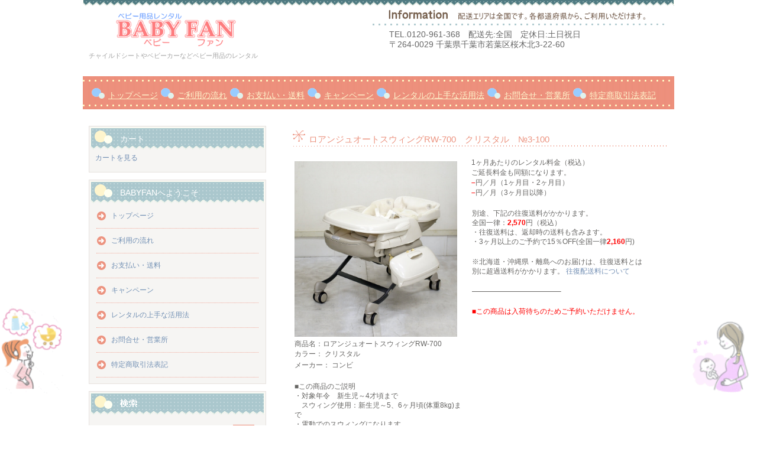

--- FILE ---
content_type: text/html; charset=UTF-8
request_url: https://baby-fan.net/archives/item/3-100
body_size: 43630
content:
<!DOCTYPE html>

	<head>

		<meta charset="UTF-8" />
		<meta name="viewport" content="width=device-width, initial-scale=1" />
		<meta http-equiv="Content-Language" content="ja">
		
		<link rel="stylesheet" href="https://baby-fan.net/wp-content/cache/autoptimize/css/autoptimize_single_bd72512df96e282baf3a259ecf5935bf.css" type="text/css" />



<!-- Yahoo tag -->
<script async src="https://s.yimg.jp/images/listing/tool/cv/ytag.js"></script>
<script>
window.yjDataLayer = window.yjDataLayer || [];
function ytag() { yjDataLayer.push(arguments); }
ytag({"type":"ycl_cookie", "config":{"ycl_use_non_cookie_storage":true}});
</script>
<!-- Yahoo tag end -->


				
		<!-- All in One SEO 4.9.2 - aioseo.com -->
		<title>ロアンジュオートスウィングRW-700 クリスタル №3-100 | ベビー用品のレンタル BABYFAN</title>
	<meta name="robots" content="max-image-preview:large" />
	<link rel="canonical" href="https://baby-fan.net/archives/item/3-100" />
	<meta name="generator" content="All in One SEO (AIOSEO) 4.9.2" />
		<!-- All in One SEO -->

<link rel="alternate" type="application/rss+xml" title="ベビー用品のレンタル BABYFAN &raquo; ロアンジュオートスウィングRW-700　クリスタル　№3-100 のコメントのフィード" href="https://baby-fan.net/archives/item/3-100/feed" />
<link rel='stylesheet' id='wp-block-library-css' href='https://baby-fan.net/wp-includes/css/dist/block-library/style.min.css' type='text/css' media='all' />
<link rel='stylesheet' id='aioseo/css/src/vue/standalone/blocks/table-of-contents/global.scss-css' href='https://baby-fan.net/wp-content/cache/autoptimize/css/autoptimize_single_8aeaa129c1f80e6e5dbaa329351d1482.css' type='text/css' media='all' />
<style id='classic-theme-styles-inline-css' type='text/css'>
/*! This file is auto-generated */
.wp-block-button__link{color:#fff;background-color:#32373c;border-radius:9999px;box-shadow:none;text-decoration:none;padding:calc(.667em + 2px) calc(1.333em + 2px);font-size:1.125em}.wp-block-file__button{background:#32373c;color:#fff;text-decoration:none}
</style>
<link rel='stylesheet' id='whats-new-style-css' href='https://baby-fan.net/wp-content/cache/autoptimize/css/autoptimize_single_c2bb7d0452102915fcd20bd2fe54f24b.css' type='text/css' media='all' />
<link rel='stylesheet' id='usces_default_css-css' href='https://baby-fan.net/wp-content/cache/autoptimize/css/autoptimize_single_c3c20a08bb2d9c1d71321c0cadad1d24.css' type='text/css' media='all' />
<link rel='stylesheet' id='dashicons-css' href='https://baby-fan.net/wp-includes/css/dashicons.min.css' type='text/css' media='all' />
<link rel='stylesheet' id='theme_cart_css-css' href='https://baby-fan.net/wp-content/cache/autoptimize/css/autoptimize_single_911b91951bee08c075c93eaa27f54306.css' type='text/css' media='all' />
<link rel='stylesheet' id='jquery-lazyloadxt-fadein-css-css' href='https://baby-fan.net/wp-content/cache/autoptimize/css/autoptimize_single_ddcd1d88c11beddd0ee48d57062689a9.css' type='text/css' media='all' />
<link rel='stylesheet' id='a3a3_lazy_load-css' href='//baby-fan.net/wp-content/uploads/sass/a3_lazy_load.min.css' type='text/css' media='all' />
<link rel='stylesheet' id='wpb_wmca_accordion_style-css' href='https://baby-fan.net/wp-content/cache/autoptimize/css/autoptimize_single_e8a91e2b11114f4632f70515ce29dc49.css' type='text/css' media='all' />
<style id='wpb_wmca_accordion_inline_style-inline-css' type='text/css'>
		.wpb_category_n_menu_accordion li.wpb-submenu-indicator-minus > a > span.wpb-submenu-indicator .wpb-submenu-indicator-icon { 
			-ms-transform: rotate(45deg);
			-moz-transform: rotate(45deg);
			-webkit-transform: rotate(45deg);
			transform: rotate(45deg); 
		}.wpb_wmca_offcanvas_trigger_67279.wpb_wmca_offcanvas_trigger { visibility: hidden; opacity: 0; }@media only screen and (max-width: 766px) {
							.wpb_wmca_offcanvas_trigger_67279.wpb_wmca_offcanvas_trigger {
								visibility: visible;
								opacity: 1;
							};
						}@media only screen and (min-width: 768px) {
							.wpb_wmca_offcanvas_trigger_67279.wpb_wmca_offcanvas_trigger {
								visibility: visible;
								opacity: 1;
							};
						}@media only screen and (min-width: 1168px) {
							.wpb_wmca_offcanvas_trigger_67279.wpb_wmca_offcanvas_trigger {
								visibility: visible;
								opacity: 1;
							};
						}.wpb_wmca_offcanvas_wrapper_67279.wpb_wmca_offcanvas_type_fullwidth.wpb_wmca_offcanvas_fullwidth_inner_width_fixed .wpb_wmca_offcanvas_inner { width: 360px}.wpb_wmca_offcanvas_wrapper_67279.wpb_wmca_offcanvas_wrapper { background-color: #ffffff }.wpb_wmca_offcanvas_wrapper_67279.wpb_wmca_offcanvas_wrapper { width: 360px }.wpb_wmca_offcanvas_trigger_67279.wpb_wmca_offcanvas_trigger_style_enabled { height: 32px!important }.wpb_wmca_offcanvas_trigger_67279.wpb_wmca_offcanvas_trigger_style_enabled { background-color: #F1F3F5 }.wpb_wmca_offcanvas_trigger_67279.wpb_wmca_offcanvas_trigger_style_enabled:hover, .wpb_wmca_offcanvas_trigger_67279.wpb_wmca_offcanvas_trigger_style_enabled:focus { background-color: #E9ECEF }.wpb_wmca_offcanvas_trigger_67279.wpb_wmca_offcanvas_trigger_style_enabled { color: #444 }.wpb_wmca_offcanvas_trigger_67279.wpb_wmca_offcanvas_trigger_style_enabled .wpb-wmca-menu-icon, .wpb_wmca_offcanvas_trigger_67279.wpb_wmca_offcanvas_trigger_style_enabled .wpb-wmca-menu-icon:before, .wpb_wmca_offcanvas_trigger_67279.wpb_wmca_offcanvas_trigger_style_enabled .wpb-wmca-menu-icon:after { background-color: #444 }.wpb_wmca_offcanvas_trigger_67279.wpb_wmca_offcanvas_trigger_style_enabled:hover, .wpb_wmca_offcanvas_trigger_67279.wpb_wmca_offcanvas_trigger_style_enabled:focus { color: #444 }.wpb_wmca_offcanvas_trigger_67279.wpb_wmca_offcanvas_trigger_style_enabled:hover .wpb-wmca-menu-icon, .wpb_wmca_offcanvas_trigger_67279.wpb_wmca_offcanvas_trigger_style_enabled:hover .wpb-wmca-menu-icon:before, .wpb_wmca_offcanvas_trigger_67279.wpb_wmca_offcanvas_trigger_style_enabled:hover .wpb-wmca-menu-icon:after { background-color: #444 }.wpb_wmca_offcanvas_trigger_67279.wpb_wmca_offcanvas_trigger_style_enabled:focus .wpb-wmca-menu-icon, .wpb_wmca_offcanvas_trigger_67279.wpb_wmca_offcanvas_trigger_style_enabled:focus .wpb-wmca-menu-icon:before, .wpb_wmca_offcanvas_trigger_67279.wpb_wmca_offcanvas_trigger_style_enabled:focus .wpb-wmca-menu-icon:after { background-color: #444 }.wpb_wmca_offcanvas_trigger_67279.wpb_wmca_offcanvas_trigger_style_enabled {padding-top: 5px!important;padding-bottom: 5px!important;padding-left: 15px!important;padding-right: 15px!important;}.wpb_wmca_offcanvas_wrapper_67279 .wpb_wmca_offcanvas_content {padding-top: 30px;padding-bottom: 30px;padding-left: 25px;padding-right: 25px;}.wpb_wmca_offcanvas_wrapper_67279 .wpb_wmca_offcanvas_header {padding-top: 20px;padding-bottom: 20px;padding-left: 25px;padding-right: 25px;}body .wpb_wmca_accordion_shortcode_67279.wpb_category_n_menu_accordion.wpb_wmca_theme_transparent li a {font-size: 12px!important;}.wpb_wmca_accordion_shortcode_67279.wpb_category_n_menu_accordion.wpb_wmca_theme_transparent > ul > li > a, .widget .wpb_wmca_accordion_shortcode_67279.wpb_category_n_menu_accordion.wpb_wmca_theme_transparent > ul > li > a {}.wpb_wmca_accordion_shortcode_67279.wpb_category_n_menu_accordion.wpb_wmca_theme_transparent ul > li li a, .widget .wpb_wmca_accordion_shortcode_67279.wpb_category_n_menu_accordion.wpb_wmca_theme_transparent ul > li li a {}.wpb-wmca-hamburger-button[data-shortcode_id='67279'] { background: #f5f5f9 }.wpb-wmca-hamburger-button[data-shortcode_id='67279']:hover, .wpb-wmca-hamburger-button[data-shortcode_id='67279']:focus { background: #f5f5f9 }.wpb-wmca-hamburger-button[data-shortcode_id='67279'] { color: #444 }.wpb-wmca-hamburger-button[data-shortcode_id='67279'] .wpb-wmca-hamburger-icon, .wpb-wmca-hamburger-button[data-shortcode_id='67279'] .wpb-wmca-hamburger-icon:before, .wpb-wmca-hamburger-button[data-shortcode_id='67279'] .wpb-wmca-hamburger-icon:after { background-color: #444 }.wpb-wmca-hamburger-button[data-shortcode_id='67279']:hover, .wpb-wmca-hamburger-button[data-shortcode_id='67279']:focus { color: #444 }.wpb-wmca-hamburger-button[data-shortcode_id='67279']:hover .wpb-wmca-hamburger-icon, .wpb-wmca-hamburger-button[data-shortcode_id='67279']:hover .wpb-wmca-hamburger-icon:before, .wpb-wmca-hamburger-button[data-shortcode_id='67279']:hover .wpb-wmca-hamburger-icon:after { background-color: #444 }.wpb-wmca-hamburger-button[data-shortcode_id='67279']:focus .wpb-wmca-hamburger-icon, .wpb-wmca-hamburger-button[data-shortcode_id='67279']:focus .wpb-wmca-hamburger-icon:before, .wpb-wmca-hamburger-button[data-shortcode_id='67279']:focus .wpb-wmca-hamburger-icon:after { background-color: #444 }.wpb-wmca-hamburger-button[data-shortcode_id='67279'] { 
						padding-top: 20px;
						padding-right: 15px;
						padding-bottom: 20px;
						padding-left: 15px;
					}.wpb-wmca-hamburger-button[data-shortcode_id='67279'] { 
						margin-top: px;
						margin-right: px;
						margin-bottom: px;
						margin-left: px;
					}.wpb-wmca-hamburger-button[data-shortcode_id='67279'] { z-index: 999999 }.wpb_wmca_accordion_wrapper_67279.wpb_wmca_hamburger_activated[data-animation='slide_right'] .wpb_wmca_accordion_inner, .wpb_wmca_accordion_wrapper_67279.wpb_wmca_hamburger_activated[data-animation='slide_left'] .wpb_wmca_accordion_inner { background: #3b424d }.wpb_wmca_accordion_wrapper_67279 .wpb-wmca-hamburger-close-button .wpb-wmca-hamburger-icon, .wpb_wmca_accordion_wrapper_67279 .wpb-wmca-hamburger-close-button .wpb-wmca-hamburger-icon:before, .wpb_wmca_accordion_wrapper_67279 .wpb-wmca-hamburger-close-button .wpb-wmca-hamburger-icon:after { background: #ffffff }.wpb_wmca_accordion_wrapper_67279.wpb_wmca_hamburger_activated[data-animation='slide_right'] .wpb_wmca_accordion_inner, .wpb_wmca_accordion_wrapper_67279.wpb_wmca_hamburger_activated[data-animation='slide_left'] .wpb_wmca_accordion_inner { 
						padding-top: 20px;
						padding-right: 20px;
						padding-bottom: 20px;
						padding-left: 20px;
					}.wpb_wmca_accordion_wrapper_67279.wpb_wmca_hamburger_activated[data-animation='slide_right'] .wpb_wmca_accordion_inner, .wpb_wmca_accordion_wrapper_67279.wpb_wmca_hamburger_activated[data-animation='slide_left'] .wpb_wmca_accordion_inner { z-index: 99999 }.wpb_wmca_accordion_wrapper_67279.wpb_wmca_hamburger_activated[data-animation='slide_right'] .wpb_wmca_accordion_inner, .wpb_wmca_accordion_wrapper_67279.wpb_wmca_hamburger_activated[data-animation='slide_left'] .wpb_wmca_accordion_inner, .wpb_wmca_accordion_wrapper_67279.wpb_wmca_hamburger_activated[data-animation='slide_top'][data-hamburger_position='absolute'] .wpb_wmca_accordion_inner { width: 300px }
</style>
<script type="text/javascript" src="https://baby-fan.net/wp-includes/js/jquery/jquery.min.js" id="jquery-core-js"></script>
<script type="text/javascript" src="https://baby-fan.net/wp-includes/js/jquery/jquery-migrate.min.js" id="jquery-migrate-js"></script>
			<!-- WCEX_Google_Analytics_4 plugins -->
			<!-- Global site tag (gtag.js) - Google Analytics -->
			<script async src="https://www.googletagmanager.com/gtag/js?id=G-QHEK7YS1FT"></script>
			<script>
				window.dataLayer = window.dataLayer || [];
				function gtag(){dataLayer.push(arguments);}
				gtag('js', new Date());

				gtag('config', 'G-QHEK7YS1FT');
			</script>
						<!-- WCEX_Google_Analytics_4 plugins -->
			<script>
				gtag('event', 'page_view');
			</script>
						<!-- WCEX_Google_Analytics_4 plugins -->
			<!-- Google Tag Manager -->
			<script>(function(w,d,s,l,i){w[l]=w[l]||[];w[l].push({'gtm.start':
				new Date().getTime(),event:'gtm.js'});var f=d.getElementsByTagName(s)[0],
				j=d.createElement(s),dl=l!='dataLayer'?'&l='+l:'';j.async=true;j.src=
				'https://www.googletagmanager.com/gtm.js?id='+i+dl;f.parentNode.insertBefore(j,f);
				})(window,document,'script','dataLayer','GTM-TNSKJ8XH');</script>
			<!-- End Google Tag Manager -->
			<!-- All in one Favicon 4.8 --><link rel="shortcut icon" href="https://baby-fan.net/wp-content/uploads/2014/05/favicon.ico" />
<link rel="apple-touch-icon" href="https://baby-fan.net/wp-content/uploads/2016/12/favicon2.png" />
		<style type="text/css" id="wp-custom-css">
			/*ffw-inline-css*/#fax_row,#memberinfo #fax_row,.fax-row{display:none;}
		</style>
			</head>

	<body id="hpb-wp-17-13-08" class="item-template-default single single-item postid-28864">
		<!-- コンテナ -->
		<div id="hpb-container">

			<!-- ヘッダー -->
			<header id="hpb-grobal-header">
				<hgroup id="hpb-header-main">
					<p><a href="https://baby-fan.net"><img src="https://baby-fan.net/wp-content/uploads/2014/09/titleimage.png" alt="ベビー用品レンタル ベビーファン" width="300" height="75" /></a></p>
					<p id="hpb-site-desc">チャイルドシートやベビーカーなどベビー用品のレンタル</p>
				</hgroup>
				<div id="hpb-header-extra1">
					<p class="tel"><span>TEL.</span>0120-961-368　配送先:全国　定休日:土日祝日</p>
					<p class="address">〒264-0029 千葉県千葉市若葉区桜木北3-22-60</p>
				</div>
				<nav id="hpb-main-nav">
					
					<div class="menu-mainnav-container"><ul id="menu-mainnav" class="menu"><li class="menu-item"><a href="https://baby-fan.net/">トップページ</a></li>
<li class="menu-item"><a href="https://baby-fan.net/how-to-use">ご利用の流れ</a></li>
<li class="menu-item"><a href="https://baby-fan.net/payment-shipping">お支払い・送料</a></li>
<li class="menu-item"><a href="https://baby-fan.net/campaign">キャンペーン</a></li>
<li class="menu-item"><a href="https://baby-fan.net/practical-use">レンタルの上手な活用法</a></li>
<li class="menu-item"><a href="https://baby-fan.net/inquiry">お問合せ・営業所</a></li>
<li class="menu-item"><a href="https://baby-fan.net/law">特定商取引法表記</a></li>
</ul></div>				</nav>
<br>
<br>


<!-- WCEX Google Analytics4 tag -->

			<!-- WCEX_Google_Analytics_4 plugins -->
			<!-- Google Tag Manager (noscript) -->
			<noscript><iframe src="https://www.googletagmanager.com/ns.html?id=GTM-TNSKJ8XH" height="0" width="0" style="display:none;visibility:hidden"></iframe></noscript>
			<!-- End Google Tag Manager (noscript) -->
					<!-- WCEX_Google_Analytics_4 plugins -->
		<script>
			window.dataLayer = window.dataLayer || [];
			dataLayer.push({"event":"page_view","page":""})
		</script>
		<!-- WCEX Google Analytics4 end -->





			</header>

<!-- inner -->
<div id="hpb-inner">

	<!-- content -->
	<div id="hpb-content">

		<!-- main -->
		<div id="hpb-main">
			<div class="hpb-viewtype-full hpb-posttype-item">
															<article>
							<header class="hpb-entry-header">
								<div class="syouhin">ロアンジュオートスウィングRW-700　クリスタル　№3-100</div>
							</header>
														<div class="hpb-entry-content"><div class="itempage">
<dl class="itempage">
<dd>
<p><a href="https://baby-fan.net/wp-content/uploads/2018/03/2017-11-21-20.50.38R.jpg" target="_blank" rel="noopener"><img fetchpriority="high" decoding="async" class="lazy lazy-hidden alignnone wp-image-28867" src="//baby-fan.net/wp-content/plugins/a3-lazy-load/assets/images/lazy_placeholder.gif" data-lazy-type="image" data-src="https://baby-fan.net/wp-content/uploads/2018/03/2017-11-21-20.50.38R.jpg" alt="" width="275" height="297" /></a> <br />
 商品名：ロアンジュオートスウィングRW-700<br />
 <span style="line-height: 19px;">カラー： クリスタル<br />
 メーカー： コンビ</span></p>
<p>■この商品のご説明<br />
 ・対象年令　新生児～4才頃まで<br />
 　スウィング使用：新生児～5、6ヶ月頃(体重8kg)まで<br />
 ・電動でのスウィングになります。<br />
 ・新生児クッション付属<br />
 ・サイズ(mm)<br />
 　ハイ：W540(育児ボックス付670)×D660～830<br />
 　　　　×H740～1050<br />
 　ロー：W540(育児ボックス付670)×D830<br />
 　　　　×H410～720<br />
 ・高さ5段階調節+収納ポジション<br />
 ・赤ちゃんのお世話がしやすいベビーパレット付<br />
 ・吸湿、速乾性にすぐれた素材を採用。<br />
 ・3Ｄメッシュシート・新エアシステム<br />
 　(高い通気性)<br />
 ・磁力を利用したとても静かなスウィング。<br />
 ・約15分で電源が切れる安心設計です。<br />
 ・心地よいメロディが全7曲流れます。</p>
<p>&#8212;&#8212;&#8212;&#8212;&#8212;&#8212;&#8212;&#8212;&#8212;&#8212;&#8212;&#8212;&#8212;&#8212;&#8212;&#8212;-</dd>
</dl>
<dl class="itempage">
<dd>1ヶ月あたりのレンタル料金（税込）<br />
 ご延長料金も同額になります。<br />
 <strong><span style="color: #ff0000;">&#8211;</span></strong>円／月（1ヶ月目・2ヶ月目） <br />
 <span style="color: #ff0000;"><b>&#8211;</b></span>円／月（3ヶ月目以降）</p>
<p> 別途、下記の往復送料がかかります。 <br />
 全国一律：<span style="color: #ff0000;"><strong>2,570</strong></span>円（税込） <br />
 ・往復送料は、返却時の送料も含みます。<br />
 ・3ヶ月以上のご予約で15％OFF(全国一律<span style="color: #ff0000;"><strong>2,160</strong></span>円)</p>
<p> ※北海道・沖縄県・離島へのお届けは、往復送料とは別に超過送料がかかります。 <a href="https://baby-fan.net/payment-shipping#oufukusouryou" target="_blank" rel="noopener noreferrer">往復配送料について</a></p>
<p> &#8212;&#8212;&#8212;&#8212;&#8212;&#8212;&#8212;&#8212;&#8212;&#8212;&#8212;&#8212;&#8211;</p>
<p>
 <span style="color: #ff0000;">■この商品は入荷待ちのためご予約いただけません。</span></p>
</dd>
</dl>
</div>
<div class="itemclear"> <a href="https://baby-fan.net/wp-content/uploads/2018/03/2017-11-21-20.51.28R.jpg" target="_blank" rel="noopener"><img decoding="async" class="lazy lazy-hidden alignnone wp-image-28866" src="//baby-fan.net/wp-content/plugins/a3-lazy-load/assets/images/lazy_placeholder.gif" data-lazy-type="image" data-src="https://baby-fan.net/wp-content/uploads/2018/03/2017-11-21-20.51.28R.jpg" alt="" width="85" height="83" /></a> <a href="https://baby-fan.net/wp-content/uploads/2018/03/2017-11-21-20.51.07R.jpg" target="_blank" rel="noopener"><img decoding="async" class="lazy lazy-hidden alignnone wp-image-28865" src="//baby-fan.net/wp-content/plugins/a3-lazy-load/assets/images/lazy_placeholder.gif" data-lazy-type="image" data-src="https://baby-fan.net/wp-content/uploads/2018/03/2017-11-21-20.51.07R.jpg" alt="" width="85" height="84" /></a>     </div>
<p><a style="line-height: 1.5em;" href="https://baby-fan.net/highlow"><img loading="lazy" decoding="async" class="lazy lazy-hidden alignnone  wp-image-1401" src="//baby-fan.net/wp-content/plugins/a3-lazy-load/assets/images/lazy_placeholder.gif" data-lazy-type="image" data-src="https://baby-fan.net/wp-content/uploads/2013/04/mae-sa-highlow.png" alt="ハイローチェアのレンタル商品一覧へ" width="186" height="33" /></a><span style="line-height: 1.5em;">　</span><a style="font-size: 13px; line-height: 19px;" href="https://baby-fan.net/"><img class="lazy lazy-hidden" loading="lazy" decoding="async" src="//baby-fan.net/wp-content/plugins/a3-lazy-load/assets/images/lazy_placeholder.gif" data-lazy-type="image" data-src="https://baby-fan.net/wp-content/uploads/2013/04/top-s.png" alt="トップページ" width="186" height="33" /></a></p>
</div>
							

						
<footer class="hpb-entry-footer">



<div class="line-it-button" data-lang="ja" data-type="share-a" data-env="REAL" data-url="https://baby-fan.net/archives/item/3-100" data-color="default" data-size="small" data-count="false" data-ver="3" style="display: none;"></div>
<script src="https://www.line-website.com/social-plugins/js/thirdparty/loader.min.js" async="async" defer="defer"></script>
<br />




									<p class="hpb-postinfo">
										カテゴリー：										｜タグ：<br />
								820 　																			</p>



								</footer>

						</article>
												</div>

			<div id="hpb-comments">
			<div class="syouhin"></div>
		<ul>
					<li class="comment byuser comment-author-babyfan bypostauthor even thread-even depth-1" id="comment-4083">
				<div id="div-comment-4083" class="comment-body">
				<div class="comment-author vcard">
						<cite class="fn">babyfan</cite> <span class="says">より:</span>		</div>
		
		<div class="comment-meta commentmetadata">
			<a href="https://baby-fan.net/archives/item/3-100#comment-4083"> </a>		</div>

		<p>【ロアンジュオートスウィングRW-700　クリスタルのレンタルおすすめＰＯＩＮＴ！】</p>
<p>
眠りを誘いやすくするオートスイングのベビーラックです。自動で動くスピードはやや早めですが、きちんと安全性の高いベルトを装着するだけで安全です。スイングしていると、赤ちゃんはスヤスヤと眠ってしまいます。ママが家事や他の子のお世話で忙しい時にサポートしてくれますよ。スイング音も静音なので、起こさず快適に赤ちゃんのお世話ができます。リクライニングなので成長して大きくなってからも、椅子として使用できるので様々な用途で活躍してくれるアイテムです。テーブルと同じ高さにできるので、赤ちゃんもご機嫌になりますよ。<br />
クッションシートは丸洗い可能なので、汗をかきやすい赤ちゃんにも安心です。シートと赤ちゃんの間にタオルケットなどをひいてあげると衛生的ですね。お風呂の際も脱衣所へ移動しておけば、ラックに乗せたまま衣類の着脱もできてとても便利です。もちろん、おむつ替えなども乗せたままできますので、利便性の高いラックです。清潔感のあるシンプルなホワイトカラーなので、どんなインテリアにも合わせやすいです。<br />
不満点の1点は、お子様によっては眠れない子もいるようです。ぴったり合えば便利なアイテムですが、高価な商品ですのでレンタルや中古から使用してみると良いですよ。2点目は、移動の際に、タイヤが小回りしにくく移動操作がしにくい事でした。頻繁に移動をする使用方法だと、難があるかもしれませんね。しかしながら、総合的に見ても、もっと早く使用しておけば良かったという声も多く、オートスイングは必要!という声も多数ありました。参考になさってお試しいただければと思います。子育てのサポートをしてくれる優秀なアイテムです。子育てが辛いと思っている方、上の子にまだ手がかかる方、腱鞘炎や腰痛に悩まされている方におすすめです。ゆとりある子育てを、育児を更に快適にサポートしてくれるでしょう。</p>
<p></p>
<p><img src="https://baby-fan.net/wp-content/uploads/2018/03/c911.jpg" alt="ロアンジュオートスウィングRW-700" width="610" /></p>
<p><img src="https://baby-fan.net/wp-content/uploads/2018/03/c912.jpg" alt="ロアンジュオートスウィングRW-700" width="610" /></p>

		
				</div>
				</li><!-- #comment-## -->
		</ul>
	
	</div>		</div>

		<!-- main end -->
	</div>
	<!-- content end -->

<!-- サイトバー -->
<aside>
	<div id="hpb-sidebar-extra"></div>
	<ul>
		<li id="custom_html-3" class="widget_text widget widget_custom_html"><p class="widgettitle">カート</p><div class="textwidget custom-html-widget"><a href="https://baby-fan.net/usces-cart">カートを見る</a></div></li>
<li id="nav_menu-2" class="widget widget_nav_menu"><p class="widgettitle">BABYFANへようこそ</p><div class="menu-mainnav-container"><ul id="menu-mainnav-1" class="menu"><li class="menu-item"><a href="https://baby-fan.net/">トップページ</a></li>
<li class="menu-item"><a href="https://baby-fan.net/how-to-use">ご利用の流れ</a></li>
<li class="menu-item"><a href="https://baby-fan.net/payment-shipping">お支払い・送料</a></li>
<li class="menu-item"><a href="https://baby-fan.net/campaign">キャンペーン</a></li>
<li class="menu-item"><a href="https://baby-fan.net/practical-use">レンタルの上手な活用法</a></li>
<li class="menu-item"><a href="https://baby-fan.net/inquiry">お問合せ・営業所</a></li>
<li class="menu-item"><a href="https://baby-fan.net/law">特定商取引法表記</a></li>
</ul></div></li>
<li id="search-2" class="widget widget_search"><form role="search" method="get" id="searchform" class="searchform" action="https://baby-fan.net/">
				<div>
					<label class="screen-reader-text" for="s">検索:</label>
					<input type="text" value="" name="s" id="s" />
					<input type="submit" id="searchsubmit" value="検索" />
				</div>
			</form></li>
<li id="text-2" class="widget widget_text"><p class="widgettitle">ベビーカーのレンタル</p>			<div class="textwidget"><p><img class="lazy lazy-hidden" src="//baby-fan.net/wp-content/plugins/a3-lazy-load/assets/images/lazy_placeholder.gif" data-lazy-type="image" data-src="https://baby-fan.net/wp-content/uploads/2013/04/dsas.png" width="22" height="31" border="0" align="middle"><A href="https://baby-fan.net/stroller-pic">ベビーカーのレンタル一覧へ</A><br />
<img class="lazy lazy-hidden" src="//baby-fan.net/wp-content/plugins/a3-lazy-load/assets/images/lazy_placeholder.gif" data-lazy-type="image" data-src="https://baby-fan.net/wp-content/uploads/2013/04/dsas.png" width="22" height="31" border="0" align="middle"><A href="https://baby-fan.net/5-2">お得な新品ベビーカーのレンタル一覧へ</A><br />
<img class="lazy lazy-hidden" src="//baby-fan.net/wp-content/plugins/a3-lazy-load/assets/images/lazy_placeholder.gif" data-lazy-type="image" data-src="https://baby-fan.net/wp-content/uploads/2013/04/dsas.png" width="22" height="31" border="0" align="middle"><A href="https://baby-fan.net/1-9">ベビーカー上位人気モデルの一覧へ</A></p>
</div>
		</li>
<li id="text-9" class="widget widget_text"><p class="widgettitle">チャイルドシートのレンタル</p>			<div class="textwidget"><p><img class="lazy lazy-hidden" src="//baby-fan.net/wp-content/plugins/a3-lazy-load/assets/images/lazy_placeholder.gif" data-lazy-type="image" data-src="https://baby-fan.net/wp-content/uploads/2013/04/dsas.png" width="22" height="31" border="0" align="middle"><A href="https://baby-fan.net/seat">チャイルドシートのレンタル一覧へ</A><br />
<img class="lazy lazy-hidden" src="//baby-fan.net/wp-content/plugins/a3-lazy-load/assets/images/lazy_placeholder.gif" data-lazy-type="image" data-src="https://baby-fan.net/wp-content/uploads/2013/04/dsas.png" width="22" height="31" border="0" align="middle"><A href="https://baby-fan.net/5-3">新品チャイルドシートのレンタル一覧へ</A></p>
</div>
		</li>
<li id="text-10" class="widget widget_text"><p class="widgettitle">ハイローチェアのレンタル</p>			<div class="textwidget"><p><img class="lazy lazy-hidden" src="//baby-fan.net/wp-content/plugins/a3-lazy-load/assets/images/lazy_placeholder.gif" data-lazy-type="image" data-src="https://baby-fan.net/wp-content/uploads/2013/04/dsas.png" width="22" height="31" border="0" align="middle"><A href="https://baby-fan.net/highlow">ハイローチェアのレンタル一覧へ</A><br />
<img class="lazy lazy-hidden" src="//baby-fan.net/wp-content/plugins/a3-lazy-load/assets/images/lazy_placeholder.gif" data-lazy-type="image" data-src="https://baby-fan.net/wp-content/uploads/hpb-media/img/dsa.png" width="22" height="31" border="0" align="middle"><A href="https://baby-fan.net/2-13">ネムリラ オートスウィング</A><br />
<img class="lazy lazy-hidden" src="//baby-fan.net/wp-content/plugins/a3-lazy-load/assets/images/lazy_placeholder.gif" data-lazy-type="image" data-src="https://baby-fan.net/wp-content/uploads/hpb-media/img/dsa.png" width="22" height="31" border="0" align="middle"><A href="https://baby-fan.net/2-18">ユラリズム オート</A><br />
<img class="lazy lazy-hidden" src="//baby-fan.net/wp-content/plugins/a3-lazy-load/assets/images/lazy_placeholder.gif" data-lazy-type="image" data-src="https://baby-fan.net/wp-content/uploads/2013/04/dsas.png" width="22" height="31" border="0" align="middle"><A href="https://baby-fan.net/5-4">新品ハイローチェアのレンタル一覧へ</A></p>
</div>
		</li>
<li id="text-11" class="widget widget_text"><p class="widgettitle">ベビー用品のレンタル</p>			<div class="textwidget"><p><img class="lazy lazy-hidden" src="//baby-fan.net/wp-content/plugins/a3-lazy-load/assets/images/lazy_placeholder.gif" data-lazy-type="image" data-src="https://baby-fan.net/wp-content/uploads/2014/09/bed.png"  height="28" alt="ベビーベッド"><br />
<img class="lazy lazy-hidden" src="//baby-fan.net/wp-content/plugins/a3-lazy-load/assets/images/lazy_placeholder.gif" data-lazy-type="image" data-src="https://baby-fan.net/wp-content/uploads/2013/04/dsas.png" width="22" height="31" border="0" align="middle"><A href="https://baby-fan.net/babybed">ベビーベッドのレンタル一覧へ</A><br />
<img class="lazy lazy-hidden" src="//baby-fan.net/wp-content/plugins/a3-lazy-load/assets/images/lazy_placeholder.gif" data-lazy-type="image" data-src="https://baby-fan.net/wp-content/uploads/hpb-media/img/dsa.png" width="22" height="31" border="0" align="middle"><A href="https://baby-fan.net/otherbabybed">持ち運べるベビーベッド</A><br />
<img class="lazy lazy-hidden" src="//baby-fan.net/wp-content/plugins/a3-lazy-load/assets/images/lazy_placeholder.gif" data-lazy-type="image" data-src="https://baby-fan.net/wp-content/uploads/hpb-media/img/dsa.png" width="22" height="31" border="0" align="middle"><A href="https://baby-fan.net/wood_babybed">木製ベビーベッド</A></p>
<p><img class="lazy lazy-hidden" src="//baby-fan.net/wp-content/plugins/a3-lazy-load/assets/images/lazy_placeholder.gif" data-lazy-type="image" data-src="https://baby-fan.net/wp-content/uploads/2013/04/wei.png" height="28" alt="ベビースケール"><br />
<img class="lazy lazy-hidden" src="//baby-fan.net/wp-content/plugins/a3-lazy-load/assets/images/lazy_placeholder.gif" data-lazy-type="image" data-src="https://baby-fan.net/wp-content/uploads/hpb-media/img/dsa.png" width="22" height="31" border="0" align="middle"><A href="https://baby-fan.net/weightscale">ベビースケール・体重計</A><br />
<img class="lazy lazy-hidden" src="//baby-fan.net/wp-content/plugins/a3-lazy-load/assets/images/lazy_placeholder.gif" data-lazy-type="image" data-src="https://baby-fan.net/wp-content/uploads/2014/04/st.png" height="28" alt="バウンサー"><br />
<img class="lazy lazy-hidden" src="//baby-fan.net/wp-content/plugins/a3-lazy-load/assets/images/lazy_placeholder.gif" data-lazy-type="image" data-src="https://baby-fan.net/wp-content/uploads/2013/04/dsas.png" width="22" height="31" border="0" align="middle"><A href="https://baby-fan.net/babysitter">バウンサーのレンタル一覧へ</A><br />
<img class="lazy lazy-hidden" src="//baby-fan.net/wp-content/plugins/a3-lazy-load/assets/images/lazy_placeholder.gif" data-lazy-type="image" data-src="https://baby-fan.net/wp-content/uploads/hpb-media/img/dsa.png" width="22" height="31" border="0" align="middle"><A href="https://baby-fan.net/babysitter-5">ベビービョルン製バウンサー</A><br />
<img class="lazy lazy-hidden" src="//baby-fan.net/wp-content/plugins/a3-lazy-load/assets/images/lazy_placeholder.gif" data-lazy-type="image" data-src="https://baby-fan.net/wp-content/uploads/hpb-media/img/dsa.png" width="22" height="31" border="0" align="middle"><A href="https://baby-fan.net/babysitter-4">アップリカ製電動バウンサー</A><br />
<img class="lazy lazy-hidden" src="//baby-fan.net/wp-content/plugins/a3-lazy-load/assets/images/lazy_placeholder.gif" data-lazy-type="image" data-src="https://baby-fan.net/wp-content/uploads/hpb-media/img/dsa.png" width="22" height="31" border="0" align="middle"><A href=" https://baby-fan.net/archives/item/87010">ピジョン製バウンサー</A><br />
<img class="lazy lazy-hidden" src="//baby-fan.net/wp-content/plugins/a3-lazy-load/assets/images/lazy_placeholder.gif" data-lazy-type="image" data-src="https://baby-fan.net/wp-content/uploads/2014/04/ca.png" height="28" alt="抱っこ紐"><br />
<img class="lazy lazy-hidden" src="//baby-fan.net/wp-content/plugins/a3-lazy-load/assets/images/lazy_placeholder.gif" data-lazy-type="image" data-src="https://baby-fan.net/wp-content/uploads/hpb-media/img/dsa.png" width="22" height="31" border="0" align="middle"><A href="https://baby-fan.net/carrier">ベビービョルン製・エルゴ製</A><br />
<img class="lazy lazy-hidden" src="//baby-fan.net/wp-content/plugins/a3-lazy-load/assets/images/lazy_placeholder.gif" data-lazy-type="image" data-src="https://baby-fan.net/wp-content/uploads/2013/04/mon.png" height="28" alt="ベビーモニター"><br />
<img class="lazy lazy-hidden" src="//baby-fan.net/wp-content/plugins/a3-lazy-load/assets/images/lazy_placeholder.gif" data-lazy-type="image" data-src="https://baby-fan.net/wp-content/uploads/hpb-media/img/dsa.png" width="22" height="31" border="0" align="middle"><A href="https://baby-fan.net/babymonitor">ベビーモニター</A><br />
<img class="lazy lazy-hidden" src="//baby-fan.net/wp-content/plugins/a3-lazy-load/assets/images/lazy_placeholder.gif" data-lazy-type="image" data-src="https://baby-fan.net/wp-content/uploads/2018/12/me.png" height="28" alt="ベッドメリー"><br />
<img class="lazy lazy-hidden" src="//baby-fan.net/wp-content/plugins/a3-lazy-load/assets/images/lazy_placeholder.gif" data-lazy-type="image" data-src="https://baby-fan.net/wp-content/uploads/hpb-media/img/dsa.png" width="22" height="31" border="0" align="middle"><A href="https://baby-fan.net/bed_mobile">ベッドメリー</A><br />
<img class="lazy lazy-hidden" src="//baby-fan.net/wp-content/plugins/a3-lazy-load/assets/images/lazy_placeholder.gif" data-lazy-type="image" data-src="https://baby-fan.net/wp-content/uploads/2013/05/siata.png" height="28" alt="ドリームシアター"><br />
<img class="lazy lazy-hidden" src="//baby-fan.net/wp-content/plugins/a3-lazy-load/assets/images/lazy_placeholder.gif" data-lazy-type="image" data-src="https://baby-fan.net/wp-content/uploads/hpb-media/img/dsa.png" width="22" height="31" border="0" align="middle"><A href="https://baby-fan.net/2-20">ホームシアター/ドリームスイッチ</A><br />
<img class="lazy lazy-hidden" src="//baby-fan.net/wp-content/plugins/a3-lazy-load/assets/images/lazy_placeholder.gif" data-lazy-type="image" data-src="https://baby-fan.net/wp-content/uploads/2013/04/sa.png" height="28" alt="ベビーサークル"><br />
<img class="lazy lazy-hidden" src="//baby-fan.net/wp-content/plugins/a3-lazy-load/assets/images/lazy_placeholder.gif" data-lazy-type="image" data-src="https://baby-fan.net/wp-content/uploads/hpb-media/img/dsa.png" width="22" height="31" border="0" align="middle"><A href="https://baby-fan.net/4-2">ベビーサークル / ベビーゲート</A><br />
<img class="lazy lazy-hidden" src="//baby-fan.net/wp-content/plugins/a3-lazy-load/assets/images/lazy_placeholder.gif" data-lazy-type="image" data-src="https://baby-fan.net/wp-content/uploads/2018/12/hc.png" height="28" alt="ベビーチェア"><br />
<img class="lazy lazy-hidden" src="//baby-fan.net/wp-content/plugins/a3-lazy-load/assets/images/lazy_placeholder.gif" data-lazy-type="image" data-src="https://baby-fan.net/wp-content/uploads/hpb-media/img/dsa.png" width="22" height="31" border="0" align="middle"><A href="https://baby-fan.net/babychair">ベビーチェア/お食事イス</A></p>
</div>
		</li>
<li id="nav_menu-3" class="widget widget_nav_menu"><div class="menu-subnav-container"><ul id="menu-subnav" class="menu"><li class="menu-item"><a href="https://baby-fan.net/discount">ひとり親家庭のお客様へ</a></li>
<li class="menu-item"><a href="https://baby-fan.net/privacy-policy">プライバシーポリシー</a></li>
<li class="menu-item"><a href="https://baby-fan.net/archives/category/news">BABYFANからのお知らせ</a></li>
<li class="menu-item"><a href="https://baby-fan.net/archives/category/osusume">オススメ情報</a></li>
<li class="menu-item"><a href="https://baby-fan.net/specialblog">みんなの離乳食レシピ</a></li>
<li class="menu-item"><a href="https://baby-fan.net/archives/category/koe">ご利用後のお客様の声</a></li>
<li class="menu-item"><a href="https://baby-fan.net/agreement">ご利用規約</a></li>
<li class="menu-item"><a href="https://baby-fan.net/1-2">在庫のない商品</a></li>
</ul></div></li>
<li id="text-7" class="widget widget_text">			<div class="textwidget"><a href="#hpb-main">ページのトップへ戻る</a></div>
		</li>
<li id="custom_html-4" class="widget_text widget widget_custom_html"><p class="widgettitle">お取り扱いブランド</p><div class="textwidget custom-html-widget"><img class="lazy lazy-hidden" src="//baby-fan.net/wp-content/plugins/a3-lazy-load/assets/images/lazy_placeholder.gif" data-lazy-type="image" data-src="https://baby-fan.net/wp-content/uploads/2023/05/b1.png" alt="コンビ combi" width="270" height="45" />
<img class="lazy lazy-hidden" src="//baby-fan.net/wp-content/plugins/a3-lazy-load/assets/images/lazy_placeholder.gif" data-lazy-type="image" data-src="https://baby-fan.net/wp-content/uploads/2023/05/b2.png" alt="アップリカ" width="270" height="45" />
<img class="lazy lazy-hidden" src="//baby-fan.net/wp-content/plugins/a3-lazy-load/assets/images/lazy_placeholder.gif" data-lazy-type="image" data-src="https://baby-fan.net/wp-content/uploads/2023/05/b3.png" alt="ピジョン" width="270" height="45" />
<img class="lazy lazy-hidden" src="//baby-fan.net/wp-content/plugins/a3-lazy-load/assets/images/lazy_placeholder.gif" data-lazy-type="image" data-src="https://baby-fan.net/wp-content/uploads/2023/05/b4.png" alt="エールベベ" width="270" height="45" />
<img class="lazy lazy-hidden" src="//baby-fan.net/wp-content/plugins/a3-lazy-load/assets/images/lazy_placeholder.gif" data-lazy-type="image" data-src="https://baby-fan.net/wp-content/uploads/2023/05/b5.png" alt="カトージ" width="270" height="45" />
<img class="lazy lazy-hidden" src="//baby-fan.net/wp-content/plugins/a3-lazy-load/assets/images/lazy_placeholder.gif" data-lazy-type="image" data-src="https://baby-fan.net/wp-content/uploads/2023/05/b6.png" alt="キンタローベッド" width="270" height="45" />
<img class="lazy lazy-hidden" src="//baby-fan.net/wp-content/plugins/a3-lazy-load/assets/images/lazy_placeholder.gif" data-lazy-type="image" data-src="https://baby-fan.net/wp-content/uploads/2023/05/b7.png" alt="大和屋" width="270" height="45" />
<img class="lazy lazy-hidden" src="//baby-fan.net/wp-content/plugins/a3-lazy-load/assets/images/lazy_placeholder.gif" data-lazy-type="image" data-src="https://baby-fan.net/wp-content/uploads/2023/05/b8.png" alt="ヤマサキ" width="270" height="45" />
<img class="lazy lazy-hidden" src="//baby-fan.net/wp-content/plugins/a3-lazy-load/assets/images/lazy_placeholder.gif" data-lazy-type="image" data-src="https://baby-fan.net/wp-content/uploads/2023/05/b9.png" alt="タカラトミー" width="270" height="45" />
<img class="lazy lazy-hidden" src="//baby-fan.net/wp-content/plugins/a3-lazy-load/assets/images/lazy_placeholder.gif" data-lazy-type="image" data-src="https://baby-fan.net/wp-content/uploads/2023/05/b10.png" alt="ベビービョルン" width="270" height="45" />
<img class="lazy lazy-hidden" src="//baby-fan.net/wp-content/plugins/a3-lazy-load/assets/images/lazy_placeholder.gif" data-lazy-type="image" data-src="https://baby-fan.net/wp-content/uploads/2023/05/b11.png" alt="タニタ" width="270" height="45" />
<img class="lazy lazy-hidden" src="//baby-fan.net/wp-content/plugins/a3-lazy-load/assets/images/lazy_placeholder.gif" data-lazy-type="image" data-src="https://baby-fan.net/wp-content/uploads/2023/05/b12.png" alt="パナソニック" width="270" height="45" />
<img class="lazy lazy-hidden" src="//baby-fan.net/wp-content/plugins/a3-lazy-load/assets/images/lazy_placeholder.gif" data-lazy-type="image" data-src="https://baby-fan.net/wp-content/uploads/2023/05/b13.png" alt="トリビュート" width="270" height="45" />
<img class="lazy lazy-hidden" src="//baby-fan.net/wp-content/plugins/a3-lazy-load/assets/images/lazy_placeholder.gif" data-lazy-type="image" data-src="https://baby-fan.net/wp-content/uploads/2023/05/b14.png" alt="マキシコシ" width="270" height="45" />
<img class="lazy lazy-hidden" src="//baby-fan.net/wp-content/plugins/a3-lazy-load/assets/images/lazy_placeholder.gif" data-lazy-type="image" data-src="https://baby-fan.net/wp-content/uploads/2023/05/b15.png" alt="エアバギー" width="270" height="45" /></div></li>
	</ul>
</aside>


</div>
<!-- inner end -->

			<!-- フッター -->
			<footer id="hpb-global-footer">
				<nav id="hpb-sub-nav">
					
									</nav>
				<div id="hpb-footer-main">
					<p><small class="hpb-copyright">Copyright c BABYFAN, All rights reserved.</small></p>
				</div>
			</footer>

		</div>
		<!-- コンテナ end -->

			<script type='text/javascript'>
		uscesL10n = {
			
			'ajaxurl': "https://baby-fan.net/wp-admin/admin-ajax.php",
			'loaderurl': "https://baby-fan.net/wp-content/plugins/usc-e-shop/images/loading.gif",
			'post_id': "28864",
			'cart_number': "45802",
			'is_cart_row': false,
			'opt_esse': new Array(  ),
			'opt_means': new Array(  ),
			'mes_opts': new Array(  ),
			'key_opts': new Array(  ),
			'previous_url': "https://baby-fan.net",
			'itemRestriction': "",
			'itemOrderAcceptable': "0",
			'uscespage': "",
			'uscesid': "MDN0MzFjNnQxOTRxMnFpNXRmOHAzMWFnNGM2N2JkMGR1M2puNjM2X2FjdGluZ18wX0E%3D",
			'wc_nonce': "7dd20dc653"
		}
	</script>
	<script type='text/javascript' src='https://baby-fan.net/wp-content/plugins/usc-e-shop/js/usces_cart.js'></script>
			<!-- Welcart version : v2.11.26.2512161 -->
<script type="text/javascript" src="https://baby-fan.net/wp-content/cache/autoptimize/js/autoptimize_single_0414bf3776808953c4d9a150cfd56dff.js" id="image_changer_script-js"></script>
<script type="module"  src="https://baby-fan.net/wp-content/plugins/all-in-one-seo-pack/dist/Lite/assets/table-of-contents.95d0dfce.js" id="aioseo/js/src/vue/standalone/blocks/table-of-contents/frontend.js-js"></script>
<script type="text/javascript" src="https://baby-fan.net/wp-content/cache/autoptimize/js/autoptimize_single_1575d391cc6e48865b4dc4afce8f24da.js" id="item_sort_script-js"></script>
<script type="text/javascript" id="jquery-lazyloadxt-js-extra">
/* <![CDATA[ */
var a3_lazyload_params = {"apply_images":"1","apply_videos":"1"};
/* ]]> */
</script>
<script type="text/javascript" src="//baby-fan.net/wp-content/plugins/a3-lazy-load/assets/js/jquery.lazyloadxt.extra.min.js" id="jquery-lazyloadxt-js"></script>
<script type="text/javascript" src="//baby-fan.net/wp-content/plugins/a3-lazy-load/assets/js/jquery.lazyloadxt.srcset.min.js" id="jquery-lazyloadxt-srcset-js"></script>
<script type="text/javascript" id="jquery-lazyloadxt-extend-js-extra">
/* <![CDATA[ */
var a3_lazyload_extend_params = {"edgeY":"400","horizontal_container_classnames":""};
/* ]]> */
</script>
<script type="text/javascript" src="https://baby-fan.net/wp-content/cache/autoptimize/js/autoptimize_single_624ebb44eb0fd0fd92d0a0433823c630.js" id="jquery-lazyloadxt-extend-js"></script>



	</body>
</html>